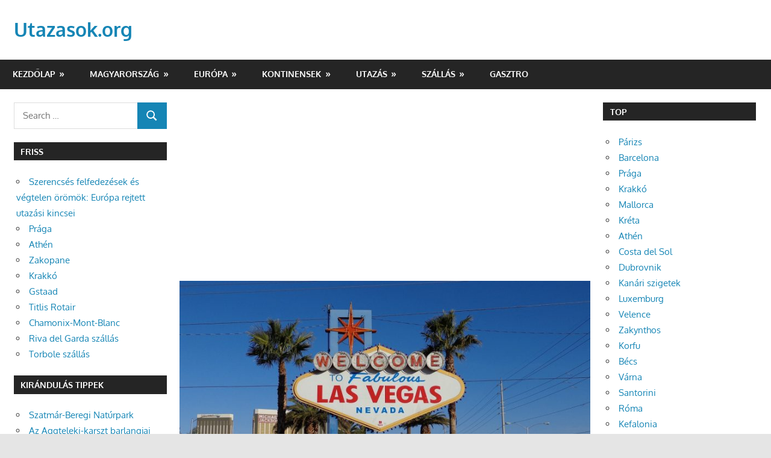

--- FILE ---
content_type: text/html; charset=UTF-8
request_url: https://utazasok.org/hogyan-lehet-kombinalni-az-utazast-a-sportfogadassal
body_size: 85371
content:
<!DOCTYPE html>
<html lang="hu" prefix="og: https://ogp.me/ns#">

<head>
<meta charset="UTF-8">
<meta name="viewport" content="width=device-width, initial-scale=1">
<link rel="profile" href="http://gmpg.org/xfn/11">
<link rel="pingback" href="https://utazasok.org/xmlrpc.php">


<!-- Search Engine Optimization by Rank Math - https://rankmath.com/ -->
<title>Hogyan lehet kombinálni az utazást a sportfogadással? - Utazasok.org</title>
<meta name="description" content="Ha megkérdezünk valakit, hogy melyiket választaná szívesen: lakás vásárlás vagy utazás, akkor a többség valószínűleg az utazást választja. Egyre több fiatal"/>
<meta name="robots" content="follow, index, max-snippet:-1, max-video-preview:-1, max-image-preview:large"/>
<link rel="canonical" href="https://utazasok.org/hogyan-lehet-kombinalni-az-utazast-a-sportfogadassal" />
<meta property="og:locale" content="hu_HU" />
<meta property="og:type" content="article" />
<meta property="og:title" content="Hogyan lehet kombinálni az utazást a sportfogadással? - Utazasok.org" />
<meta property="og:description" content="Ha megkérdezünk valakit, hogy melyiket választaná szívesen: lakás vásárlás vagy utazás, akkor a többség valószínűleg az utazást választja. Egyre több fiatal" />
<meta property="og:url" content="https://utazasok.org/hogyan-lehet-kombinalni-az-utazast-a-sportfogadassal" />
<meta property="og:site_name" content="Utazasok.org" />
<meta property="article:section" content="Magazin" />
<meta property="og:image" content="https://utazasok.org/wp-content/uploads/2022/11/las-vegas4-scaled.jpg" />
<meta property="og:image:secure_url" content="https://utazasok.org/wp-content/uploads/2022/11/las-vegas4-scaled.jpg" />
<meta property="og:image:width" content="1000" />
<meta property="og:image:height" content="750" />
<meta property="og:image:alt" content="las vegas" />
<meta property="og:image:type" content="image/jpeg" />
<meta property="article:published_time" content="2022-11-22T09:03:05+00:00" />
<meta name="twitter:card" content="summary_large_image" />
<meta name="twitter:title" content="Hogyan lehet kombinálni az utazást a sportfogadással? - Utazasok.org" />
<meta name="twitter:description" content="Ha megkérdezünk valakit, hogy melyiket választaná szívesen: lakás vásárlás vagy utazás, akkor a többség valószínűleg az utazást választja. Egyre több fiatal" />
<meta name="twitter:image" content="https://utazasok.org/wp-content/uploads/2022/11/las-vegas4-scaled.jpg" />
<meta name="twitter:label1" content="Szerző:" />
<meta name="twitter:data1" content="Utazasok.org" />
<meta name="twitter:label2" content="Olvasási idő" />
<meta name="twitter:data2" content="4 perc" />
<script type="application/ld+json" class="rank-math-schema">{"@context":"https://schema.org","@graph":[{"@type":["TravelAgency","Organization"],"@id":"https://utazasok.org/#organization","name":"Utaz\u00e1sok","url":"http://utazasok.org","openingHours":["Monday,Tuesday,Wednesday,Thursday,Friday,Saturday,Sunday 09:00-17:00"]},{"@type":"WebSite","@id":"https://utazasok.org/#website","url":"https://utazasok.org","name":"Utaz\u00e1sok","publisher":{"@id":"https://utazasok.org/#organization"},"inLanguage":"hu"},{"@type":"ImageObject","@id":"https://utazasok.org/wp-content/uploads/2022/11/las-vegas4-scaled.jpg","url":"https://utazasok.org/wp-content/uploads/2022/11/las-vegas4-scaled.jpg","width":"1000","height":"750","caption":"las vegas","inLanguage":"hu"},{"@type":"WebPage","@id":"https://utazasok.org/hogyan-lehet-kombinalni-az-utazast-a-sportfogadassal#webpage","url":"https://utazasok.org/hogyan-lehet-kombinalni-az-utazast-a-sportfogadassal","name":"Hogyan lehet kombin\u00e1lni az utaz\u00e1st a sportfogad\u00e1ssal? - Utazasok.org","datePublished":"2022-11-22T09:03:05+00:00","dateModified":"2022-11-22T09:03:05+00:00","isPartOf":{"@id":"https://utazasok.org/#website"},"primaryImageOfPage":{"@id":"https://utazasok.org/wp-content/uploads/2022/11/las-vegas4-scaled.jpg"},"inLanguage":"hu"},{"@type":"Person","@id":"https://utazasok.org/author/admin","name":"Utazasok.org","url":"https://utazasok.org/author/admin","image":{"@type":"ImageObject","@id":"https://secure.gravatar.com/avatar/673e55e944333358ea7326f7f50e6de97171101063f31b17af641996723e0bf3?s=96&amp;d=mm&amp;r=g","url":"https://secure.gravatar.com/avatar/673e55e944333358ea7326f7f50e6de97171101063f31b17af641996723e0bf3?s=96&amp;d=mm&amp;r=g","caption":"Utazasok.org","inLanguage":"hu"},"worksFor":{"@id":"https://utazasok.org/#organization"}},{"@type":"Article","headline":"Hogyan lehet kombin\u00e1lni az utaz\u00e1st a sportfogad\u00e1ssal? - Utazasok.org","datePublished":"2022-11-22T09:03:05+00:00","dateModified":"2022-11-22T09:03:05+00:00","articleSection":"Magazin","author":{"@id":"https://utazasok.org/author/admin","name":"Utazasok.org"},"publisher":{"@id":"https://utazasok.org/#organization"},"description":"Ha megk\u00e9rdez\u00fcnk valakit, hogy melyiket v\u00e1lasztan\u00e1 sz\u00edvesen: lak\u00e1s v\u00e1s\u00e1rl\u00e1s vagy utaz\u00e1s, akkor a t\u00f6bbs\u00e9g val\u00f3sz\u00edn\u0171leg az utaz\u00e1st v\u00e1lasztja. Egyre t\u00f6bb fiatal","name":"Hogyan lehet kombin\u00e1lni az utaz\u00e1st a sportfogad\u00e1ssal? - Utazasok.org","@id":"https://utazasok.org/hogyan-lehet-kombinalni-az-utazast-a-sportfogadassal#richSnippet","isPartOf":{"@id":"https://utazasok.org/hogyan-lehet-kombinalni-az-utazast-a-sportfogadassal#webpage"},"image":{"@id":"https://utazasok.org/wp-content/uploads/2022/11/las-vegas4-scaled.jpg"},"inLanguage":"hu","mainEntityOfPage":{"@id":"https://utazasok.org/hogyan-lehet-kombinalni-az-utazast-a-sportfogadassal#webpage"}}]}</script>
<!-- /Rank Math WordPress SEO plugin -->

<link rel='dns-prefetch' href='//www.googletagmanager.com' />
<link rel='dns-prefetch' href='//pagead2.googlesyndication.com' />
<link rel="alternate" type="application/rss+xml" title="Utazasok.org &raquo; hírcsatorna" href="https://utazasok.org/feed" />
<link rel="alternate" type="application/rss+xml" title="Utazasok.org &raquo; hozzászólás hírcsatorna" href="https://utazasok.org/comments/feed" />
<link rel="alternate" title="oEmbed (JSON)" type="application/json+oembed" href="https://utazasok.org/wp-json/oembed/1.0/embed?url=https%3A%2F%2Futazasok.org%2Fhogyan-lehet-kombinalni-az-utazast-a-sportfogadassal" />
<link rel="alternate" title="oEmbed (XML)" type="text/xml+oembed" href="https://utazasok.org/wp-json/oembed/1.0/embed?url=https%3A%2F%2Futazasok.org%2Fhogyan-lehet-kombinalni-az-utazast-a-sportfogadassal&#038;format=xml" />
<style id='wp-img-auto-sizes-contain-inline-css' type='text/css'>
img:is([sizes=auto i],[sizes^="auto," i]){contain-intrinsic-size:3000px 1500px}
/*# sourceURL=wp-img-auto-sizes-contain-inline-css */
</style>
<link rel='stylesheet' id='dashicons-css' href='https://utazasok.org/wp-includes/css/dashicons.min.css?ver=6.9' type='text/css' media='all' />
<link rel='stylesheet' id='post-views-counter-frontend-css' href='https://utazasok.org/wp-content/plugins/post-views-counter/css/frontend.css?ver=1.7.0' type='text/css' media='all' />
<link rel='stylesheet' id='gambit-theme-fonts-css' href='https://utazasok.org/wp-content/fonts/e399527a94d986905d918a1c6543ea8d.css?ver=20201110' type='text/css' media='all' />
<style id='wp-emoji-styles-inline-css' type='text/css'>

	img.wp-smiley, img.emoji {
		display: inline !important;
		border: none !important;
		box-shadow: none !important;
		height: 1em !important;
		width: 1em !important;
		margin: 0 0.07em !important;
		vertical-align: -0.1em !important;
		background: none !important;
		padding: 0 !important;
	}
/*# sourceURL=wp-emoji-styles-inline-css */
</style>
<style id='wp-block-library-inline-css' type='text/css'>
:root{--wp-block-synced-color:#7a00df;--wp-block-synced-color--rgb:122,0,223;--wp-bound-block-color:var(--wp-block-synced-color);--wp-editor-canvas-background:#ddd;--wp-admin-theme-color:#007cba;--wp-admin-theme-color--rgb:0,124,186;--wp-admin-theme-color-darker-10:#006ba1;--wp-admin-theme-color-darker-10--rgb:0,107,160.5;--wp-admin-theme-color-darker-20:#005a87;--wp-admin-theme-color-darker-20--rgb:0,90,135;--wp-admin-border-width-focus:2px}@media (min-resolution:192dpi){:root{--wp-admin-border-width-focus:1.5px}}.wp-element-button{cursor:pointer}:root .has-very-light-gray-background-color{background-color:#eee}:root .has-very-dark-gray-background-color{background-color:#313131}:root .has-very-light-gray-color{color:#eee}:root .has-very-dark-gray-color{color:#313131}:root .has-vivid-green-cyan-to-vivid-cyan-blue-gradient-background{background:linear-gradient(135deg,#00d084,#0693e3)}:root .has-purple-crush-gradient-background{background:linear-gradient(135deg,#34e2e4,#4721fb 50%,#ab1dfe)}:root .has-hazy-dawn-gradient-background{background:linear-gradient(135deg,#faaca8,#dad0ec)}:root .has-subdued-olive-gradient-background{background:linear-gradient(135deg,#fafae1,#67a671)}:root .has-atomic-cream-gradient-background{background:linear-gradient(135deg,#fdd79a,#004a59)}:root .has-nightshade-gradient-background{background:linear-gradient(135deg,#330968,#31cdcf)}:root .has-midnight-gradient-background{background:linear-gradient(135deg,#020381,#2874fc)}:root{--wp--preset--font-size--normal:16px;--wp--preset--font-size--huge:42px}.has-regular-font-size{font-size:1em}.has-larger-font-size{font-size:2.625em}.has-normal-font-size{font-size:var(--wp--preset--font-size--normal)}.has-huge-font-size{font-size:var(--wp--preset--font-size--huge)}.has-text-align-center{text-align:center}.has-text-align-left{text-align:left}.has-text-align-right{text-align:right}.has-fit-text{white-space:nowrap!important}#end-resizable-editor-section{display:none}.aligncenter{clear:both}.items-justified-left{justify-content:flex-start}.items-justified-center{justify-content:center}.items-justified-right{justify-content:flex-end}.items-justified-space-between{justify-content:space-between}.screen-reader-text{border:0;clip-path:inset(50%);height:1px;margin:-1px;overflow:hidden;padding:0;position:absolute;width:1px;word-wrap:normal!important}.screen-reader-text:focus{background-color:#ddd;clip-path:none;color:#444;display:block;font-size:1em;height:auto;left:5px;line-height:normal;padding:15px 23px 14px;text-decoration:none;top:5px;width:auto;z-index:100000}html :where(.has-border-color){border-style:solid}html :where([style*=border-top-color]){border-top-style:solid}html :where([style*=border-right-color]){border-right-style:solid}html :where([style*=border-bottom-color]){border-bottom-style:solid}html :where([style*=border-left-color]){border-left-style:solid}html :where([style*=border-width]){border-style:solid}html :where([style*=border-top-width]){border-top-style:solid}html :where([style*=border-right-width]){border-right-style:solid}html :where([style*=border-bottom-width]){border-bottom-style:solid}html :where([style*=border-left-width]){border-left-style:solid}html :where(img[class*=wp-image-]){height:auto;max-width:100%}:where(figure){margin:0 0 1em}html :where(.is-position-sticky){--wp-admin--admin-bar--position-offset:var(--wp-admin--admin-bar--height,0px)}@media screen and (max-width:600px){html :where(.is-position-sticky){--wp-admin--admin-bar--position-offset:0px}}

/*# sourceURL=wp-block-library-inline-css */
</style><style id='global-styles-inline-css' type='text/css'>
:root{--wp--preset--aspect-ratio--square: 1;--wp--preset--aspect-ratio--4-3: 4/3;--wp--preset--aspect-ratio--3-4: 3/4;--wp--preset--aspect-ratio--3-2: 3/2;--wp--preset--aspect-ratio--2-3: 2/3;--wp--preset--aspect-ratio--16-9: 16/9;--wp--preset--aspect-ratio--9-16: 9/16;--wp--preset--color--black: #000000;--wp--preset--color--cyan-bluish-gray: #abb8c3;--wp--preset--color--white: #ffffff;--wp--preset--color--pale-pink: #f78da7;--wp--preset--color--vivid-red: #cf2e2e;--wp--preset--color--luminous-vivid-orange: #ff6900;--wp--preset--color--luminous-vivid-amber: #fcb900;--wp--preset--color--light-green-cyan: #7bdcb5;--wp--preset--color--vivid-green-cyan: #00d084;--wp--preset--color--pale-cyan-blue: #8ed1fc;--wp--preset--color--vivid-cyan-blue: #0693e3;--wp--preset--color--vivid-purple: #9b51e0;--wp--preset--color--primary: #1585b5;--wp--preset--color--secondary: #006c9c;--wp--preset--color--tertiary: #005282;--wp--preset--color--accent: #b52315;--wp--preset--color--highlight: #15b545;--wp--preset--color--light-gray: #e5e5e5;--wp--preset--color--gray: #999999;--wp--preset--color--dark-gray: #252525;--wp--preset--gradient--vivid-cyan-blue-to-vivid-purple: linear-gradient(135deg,rgb(6,147,227) 0%,rgb(155,81,224) 100%);--wp--preset--gradient--light-green-cyan-to-vivid-green-cyan: linear-gradient(135deg,rgb(122,220,180) 0%,rgb(0,208,130) 100%);--wp--preset--gradient--luminous-vivid-amber-to-luminous-vivid-orange: linear-gradient(135deg,rgb(252,185,0) 0%,rgb(255,105,0) 100%);--wp--preset--gradient--luminous-vivid-orange-to-vivid-red: linear-gradient(135deg,rgb(255,105,0) 0%,rgb(207,46,46) 100%);--wp--preset--gradient--very-light-gray-to-cyan-bluish-gray: linear-gradient(135deg,rgb(238,238,238) 0%,rgb(169,184,195) 100%);--wp--preset--gradient--cool-to-warm-spectrum: linear-gradient(135deg,rgb(74,234,220) 0%,rgb(151,120,209) 20%,rgb(207,42,186) 40%,rgb(238,44,130) 60%,rgb(251,105,98) 80%,rgb(254,248,76) 100%);--wp--preset--gradient--blush-light-purple: linear-gradient(135deg,rgb(255,206,236) 0%,rgb(152,150,240) 100%);--wp--preset--gradient--blush-bordeaux: linear-gradient(135deg,rgb(254,205,165) 0%,rgb(254,45,45) 50%,rgb(107,0,62) 100%);--wp--preset--gradient--luminous-dusk: linear-gradient(135deg,rgb(255,203,112) 0%,rgb(199,81,192) 50%,rgb(65,88,208) 100%);--wp--preset--gradient--pale-ocean: linear-gradient(135deg,rgb(255,245,203) 0%,rgb(182,227,212) 50%,rgb(51,167,181) 100%);--wp--preset--gradient--electric-grass: linear-gradient(135deg,rgb(202,248,128) 0%,rgb(113,206,126) 100%);--wp--preset--gradient--midnight: linear-gradient(135deg,rgb(2,3,129) 0%,rgb(40,116,252) 100%);--wp--preset--font-size--small: 13px;--wp--preset--font-size--medium: 20px;--wp--preset--font-size--large: 36px;--wp--preset--font-size--x-large: 42px;--wp--preset--spacing--20: 0.44rem;--wp--preset--spacing--30: 0.67rem;--wp--preset--spacing--40: 1rem;--wp--preset--spacing--50: 1.5rem;--wp--preset--spacing--60: 2.25rem;--wp--preset--spacing--70: 3.38rem;--wp--preset--spacing--80: 5.06rem;--wp--preset--shadow--natural: 6px 6px 9px rgba(0, 0, 0, 0.2);--wp--preset--shadow--deep: 12px 12px 50px rgba(0, 0, 0, 0.4);--wp--preset--shadow--sharp: 6px 6px 0px rgba(0, 0, 0, 0.2);--wp--preset--shadow--outlined: 6px 6px 0px -3px rgb(255, 255, 255), 6px 6px rgb(0, 0, 0);--wp--preset--shadow--crisp: 6px 6px 0px rgb(0, 0, 0);}:where(.is-layout-flex){gap: 0.5em;}:where(.is-layout-grid){gap: 0.5em;}body .is-layout-flex{display: flex;}.is-layout-flex{flex-wrap: wrap;align-items: center;}.is-layout-flex > :is(*, div){margin: 0;}body .is-layout-grid{display: grid;}.is-layout-grid > :is(*, div){margin: 0;}:where(.wp-block-columns.is-layout-flex){gap: 2em;}:where(.wp-block-columns.is-layout-grid){gap: 2em;}:where(.wp-block-post-template.is-layout-flex){gap: 1.25em;}:where(.wp-block-post-template.is-layout-grid){gap: 1.25em;}.has-black-color{color: var(--wp--preset--color--black) !important;}.has-cyan-bluish-gray-color{color: var(--wp--preset--color--cyan-bluish-gray) !important;}.has-white-color{color: var(--wp--preset--color--white) !important;}.has-pale-pink-color{color: var(--wp--preset--color--pale-pink) !important;}.has-vivid-red-color{color: var(--wp--preset--color--vivid-red) !important;}.has-luminous-vivid-orange-color{color: var(--wp--preset--color--luminous-vivid-orange) !important;}.has-luminous-vivid-amber-color{color: var(--wp--preset--color--luminous-vivid-amber) !important;}.has-light-green-cyan-color{color: var(--wp--preset--color--light-green-cyan) !important;}.has-vivid-green-cyan-color{color: var(--wp--preset--color--vivid-green-cyan) !important;}.has-pale-cyan-blue-color{color: var(--wp--preset--color--pale-cyan-blue) !important;}.has-vivid-cyan-blue-color{color: var(--wp--preset--color--vivid-cyan-blue) !important;}.has-vivid-purple-color{color: var(--wp--preset--color--vivid-purple) !important;}.has-black-background-color{background-color: var(--wp--preset--color--black) !important;}.has-cyan-bluish-gray-background-color{background-color: var(--wp--preset--color--cyan-bluish-gray) !important;}.has-white-background-color{background-color: var(--wp--preset--color--white) !important;}.has-pale-pink-background-color{background-color: var(--wp--preset--color--pale-pink) !important;}.has-vivid-red-background-color{background-color: var(--wp--preset--color--vivid-red) !important;}.has-luminous-vivid-orange-background-color{background-color: var(--wp--preset--color--luminous-vivid-orange) !important;}.has-luminous-vivid-amber-background-color{background-color: var(--wp--preset--color--luminous-vivid-amber) !important;}.has-light-green-cyan-background-color{background-color: var(--wp--preset--color--light-green-cyan) !important;}.has-vivid-green-cyan-background-color{background-color: var(--wp--preset--color--vivid-green-cyan) !important;}.has-pale-cyan-blue-background-color{background-color: var(--wp--preset--color--pale-cyan-blue) !important;}.has-vivid-cyan-blue-background-color{background-color: var(--wp--preset--color--vivid-cyan-blue) !important;}.has-vivid-purple-background-color{background-color: var(--wp--preset--color--vivid-purple) !important;}.has-black-border-color{border-color: var(--wp--preset--color--black) !important;}.has-cyan-bluish-gray-border-color{border-color: var(--wp--preset--color--cyan-bluish-gray) !important;}.has-white-border-color{border-color: var(--wp--preset--color--white) !important;}.has-pale-pink-border-color{border-color: var(--wp--preset--color--pale-pink) !important;}.has-vivid-red-border-color{border-color: var(--wp--preset--color--vivid-red) !important;}.has-luminous-vivid-orange-border-color{border-color: var(--wp--preset--color--luminous-vivid-orange) !important;}.has-luminous-vivid-amber-border-color{border-color: var(--wp--preset--color--luminous-vivid-amber) !important;}.has-light-green-cyan-border-color{border-color: var(--wp--preset--color--light-green-cyan) !important;}.has-vivid-green-cyan-border-color{border-color: var(--wp--preset--color--vivid-green-cyan) !important;}.has-pale-cyan-blue-border-color{border-color: var(--wp--preset--color--pale-cyan-blue) !important;}.has-vivid-cyan-blue-border-color{border-color: var(--wp--preset--color--vivid-cyan-blue) !important;}.has-vivid-purple-border-color{border-color: var(--wp--preset--color--vivid-purple) !important;}.has-vivid-cyan-blue-to-vivid-purple-gradient-background{background: var(--wp--preset--gradient--vivid-cyan-blue-to-vivid-purple) !important;}.has-light-green-cyan-to-vivid-green-cyan-gradient-background{background: var(--wp--preset--gradient--light-green-cyan-to-vivid-green-cyan) !important;}.has-luminous-vivid-amber-to-luminous-vivid-orange-gradient-background{background: var(--wp--preset--gradient--luminous-vivid-amber-to-luminous-vivid-orange) !important;}.has-luminous-vivid-orange-to-vivid-red-gradient-background{background: var(--wp--preset--gradient--luminous-vivid-orange-to-vivid-red) !important;}.has-very-light-gray-to-cyan-bluish-gray-gradient-background{background: var(--wp--preset--gradient--very-light-gray-to-cyan-bluish-gray) !important;}.has-cool-to-warm-spectrum-gradient-background{background: var(--wp--preset--gradient--cool-to-warm-spectrum) !important;}.has-blush-light-purple-gradient-background{background: var(--wp--preset--gradient--blush-light-purple) !important;}.has-blush-bordeaux-gradient-background{background: var(--wp--preset--gradient--blush-bordeaux) !important;}.has-luminous-dusk-gradient-background{background: var(--wp--preset--gradient--luminous-dusk) !important;}.has-pale-ocean-gradient-background{background: var(--wp--preset--gradient--pale-ocean) !important;}.has-electric-grass-gradient-background{background: var(--wp--preset--gradient--electric-grass) !important;}.has-midnight-gradient-background{background: var(--wp--preset--gradient--midnight) !important;}.has-small-font-size{font-size: var(--wp--preset--font-size--small) !important;}.has-medium-font-size{font-size: var(--wp--preset--font-size--medium) !important;}.has-large-font-size{font-size: var(--wp--preset--font-size--large) !important;}.has-x-large-font-size{font-size: var(--wp--preset--font-size--x-large) !important;}
/*# sourceURL=global-styles-inline-css */
</style>

<style id='classic-theme-styles-inline-css' type='text/css'>
/*! This file is auto-generated */
.wp-block-button__link{color:#fff;background-color:#32373c;border-radius:9999px;box-shadow:none;text-decoration:none;padding:calc(.667em + 2px) calc(1.333em + 2px);font-size:1.125em}.wp-block-file__button{background:#32373c;color:#fff;text-decoration:none}
/*# sourceURL=/wp-includes/css/classic-themes.min.css */
</style>
<link rel='stylesheet' id='contact-form-7-css' href='https://utazasok.org/wp-content/plugins/contact-form-7/includes/css/styles.css?ver=6.1.4' type='text/css' media='all' />
<link rel='stylesheet' id='slick-css' href='https://utazasok.org/wp-content/plugins/widget-post-slider/assets/css/slick.css?ver=all' type='text/css' media='all' />
<link rel='stylesheet' id='font-awesome-css-css' href='https://utazasok.org/wp-content/plugins/widget-post-slider/assets/css/font-awesome.min.css?ver=all' type='text/css' media='all' />
<link rel='stylesheet' id='widget-post-slider-style-css' href='https://utazasok.org/wp-content/plugins/widget-post-slider/assets/css/style.css?ver=all' type='text/css' media='all' />
<link rel='stylesheet' id='ez-toc-css' href='https://utazasok.org/wp-content/plugins/easy-table-of-contents/assets/css/screen.min.css?ver=2.0.80' type='text/css' media='all' />
<style id='ez-toc-inline-css' type='text/css'>
div#ez-toc-container .ez-toc-title {font-size: 120%;}div#ez-toc-container .ez-toc-title {font-weight: 500;}div#ez-toc-container ul li , div#ez-toc-container ul li a {font-size: 95%;}div#ez-toc-container ul li , div#ez-toc-container ul li a {font-weight: 500;}div#ez-toc-container nav ul ul li {font-size: 90%;}.ez-toc-box-title {font-weight: bold; margin-bottom: 10px; text-align: center; text-transform: uppercase; letter-spacing: 1px; color: #666; padding-bottom: 5px;position:absolute;top:-4%;left:5%;background-color: inherit;transition: top 0.3s ease;}.ez-toc-box-title.toc-closed {top:-25%;}
/*# sourceURL=ez-toc-inline-css */
</style>
<link rel='stylesheet' id='gambit-stylesheet-css' href='https://utazasok.org/wp-content/themes/gambit/style.css?ver=2.1.1' type='text/css' media='all' />
<style id='gambit-stylesheet-inline-css' type='text/css'>
.site-description { position: absolute; clip: rect(1px, 1px, 1px, 1px); width: 1px; height: 1px; overflow: hidden; }
/*# sourceURL=gambit-stylesheet-inline-css */
</style>
<link rel='stylesheet' id='gambit-safari-flexbox-fixes-css' href='https://utazasok.org/wp-content/themes/gambit/assets/css/safari-flexbox-fixes.css?ver=20210115' type='text/css' media='all' />
<script type="text/javascript" src="https://utazasok.org/wp-includes/js/jquery/jquery.min.js?ver=3.7.1" id="jquery-core-js"></script>
<script type="text/javascript" src="https://utazasok.org/wp-includes/js/jquery/jquery-migrate.min.js?ver=3.4.1" id="jquery-migrate-js"></script>
<script type="text/javascript" src="https://utazasok.org/wp-content/themes/gambit/assets/js/svgxuse.min.js?ver=1.2.6" id="svgxuse-js"></script>

<!-- Google tag (gtag.js) snippet added by Site Kit -->
<!-- Google Analytics snippet added by Site Kit -->
<script type="text/javascript" src="https://www.googletagmanager.com/gtag/js?id=G-RSBCSEJ0SC" id="google_gtagjs-js" async></script>
<script type="text/javascript" id="google_gtagjs-js-after">
/* <![CDATA[ */
window.dataLayer = window.dataLayer || [];function gtag(){dataLayer.push(arguments);}
gtag("set","linker",{"domains":["utazasok.org"]});
gtag("js", new Date());
gtag("set", "developer_id.dZTNiMT", true);
gtag("config", "G-RSBCSEJ0SC");
//# sourceURL=google_gtagjs-js-after
/* ]]> */
</script>
<link rel="https://api.w.org/" href="https://utazasok.org/wp-json/" /><link rel="alternate" title="JSON" type="application/json" href="https://utazasok.org/wp-json/wp/v2/posts/5817" /><link rel="EditURI" type="application/rsd+xml" title="RSD" href="https://utazasok.org/xmlrpc.php?rsd" />
<meta name="generator" content="WordPress 6.9" />
<link rel='shortlink' href='https://utazasok.org/?p=5817' />

		<!-- GA Google Analytics @ https://m0n.co/ga -->
		<script async src="https://www.googletagmanager.com/gtag/js?id=G-12BMY9FFW1"></script>
		<script>
			window.dataLayer = window.dataLayer || [];
			function gtag(){dataLayer.push(arguments);}
			gtag('js', new Date());
			gtag('config', 'G-12BMY9FFW1');
		</script>

	<meta name="generator" content="Site Kit by Google 1.170.0" />
<!-- Google AdSense meta tags added by Site Kit -->
<meta name="google-adsense-platform-account" content="ca-host-pub-2644536267352236">
<meta name="google-adsense-platform-domain" content="sitekit.withgoogle.com">
<!-- End Google AdSense meta tags added by Site Kit -->

<!-- Google AdSense snippet added by Site Kit -->
<script type="text/javascript" async="async" src="https://pagead2.googlesyndication.com/pagead/js/adsbygoogle.js?client=ca-pub-1872235783335290&amp;host=ca-host-pub-2644536267352236" crossorigin="anonymous"></script>

<!-- End Google AdSense snippet added by Site Kit -->
<link rel="icon" href="https://utazasok.org/wp-content/uploads/2025/03/cropped-android-chrome-512x512-1-32x32.png" sizes="32x32" />
<link rel="icon" href="https://utazasok.org/wp-content/uploads/2025/03/cropped-android-chrome-512x512-1-192x192.png" sizes="192x192" />
<link rel="apple-touch-icon" href="https://utazasok.org/wp-content/uploads/2025/03/cropped-android-chrome-512x512-1-180x180.png" />
<meta name="msapplication-TileImage" content="https://utazasok.org/wp-content/uploads/2025/03/cropped-android-chrome-512x512-1-270x270.png" />
</head>

<body class="wp-singular post-template-default single single-post postid-5817 single-format-standard wp-embed-responsive wp-theme-gambit content-center date-hidden author-hidden">

	
	<div id="page" class="hfeed site">

		<a class="skip-link screen-reader-text" href="#content">Skip to content</a>

				
		<header id="masthead" class="site-header clearfix" role="banner">

			<div class="header-main container clearfix">

				<div id="logo" class="site-branding clearfix">

										
			<p class="site-title"><a href="https://utazasok.org/" rel="home">Utazasok.org</a></p>

								
				</div><!-- .site-branding -->

				<div class="header-widgets clearfix">

					
				</div><!-- .header-widgets -->

			</div><!-- .header-main -->

			

	<div id="main-navigation-wrap" class="primary-navigation-wrap">

		<button class="primary-menu-toggle menu-toggle" aria-controls="primary-menu" aria-expanded="false" >
			<svg class="icon icon-menu" aria-hidden="true" role="img"> <use xlink:href="https://utazasok.org/wp-content/themes/gambit/assets/icons/genericons-neue.svg#menu"></use> </svg><svg class="icon icon-close" aria-hidden="true" role="img"> <use xlink:href="https://utazasok.org/wp-content/themes/gambit/assets/icons/genericons-neue.svg#close"></use> </svg>			<span class="menu-toggle-text">Navigation</span>
		</button>

		<div class="primary-navigation">

			<nav id="site-navigation" class="main-navigation" role="navigation"  aria-label="Primary Menu">

				<ul id="primary-menu" class="menu"><li id="menu-item-4419" class="menu-item menu-item-type-custom menu-item-object-custom menu-item-home menu-item-has-children menu-item-4419"><a href="http://utazasok.org/">Kezdőlap</a>
<ul class="sub-menu">
	<li id="menu-item-3573" class="menu-item menu-item-type-post_type menu-item-object-page menu-item-3573"><a href="https://utazasok.org/kapcsolat">Kapcsolat</a></li>
	<li id="menu-item-3574" class="menu-item menu-item-type-post_type menu-item-object-page menu-item-3574"><a href="https://utazasok.org/mediaajanlat">Médiaajánlat</a></li>
	<li id="menu-item-4337" class="menu-item menu-item-type-post_type menu-item-object-page current-post-parent menu-item-4337"><a href="https://utazasok.org/oladterkep">Oladtérkép</a></li>
	<li id="menu-item-4336" class="menu-item menu-item-type-post_type menu-item-object-page menu-item-4336"><a href="https://utazasok.org/adatvedelmi-nyilatkozat">Adatvédelm</a></li>
	<li id="menu-item-3646" class="menu-item menu-item-type-taxonomy menu-item-object-category menu-item-3646"><a href="https://utazasok.org/hirek">Hírek</a></li>
</ul>
</li>
<li id="menu-item-3576" class="menu-item menu-item-type-taxonomy menu-item-object-category menu-item-has-children menu-item-3576"><a href="https://utazasok.org/magyarorszag">Magyarország</a>
<ul class="sub-menu">
	<li id="menu-item-3581" class="menu-item menu-item-type-taxonomy menu-item-object-category menu-item-3581"><a href="https://utazasok.org/magyarorszag/budapest">Budapest</a></li>
	<li id="menu-item-3590" class="menu-item menu-item-type-taxonomy menu-item-object-category menu-item-3590"><a href="https://utazasok.org/magyarorszag/pest">Pest megye</a></li>
	<li id="menu-item-5307" class="menu-item menu-item-type-custom menu-item-object-custom menu-item-has-children menu-item-5307"><a href="#">Észak-Magyarország</a>
	<ul class="sub-menu">
		<li id="menu-item-3580" class="menu-item menu-item-type-taxonomy menu-item-object-category menu-item-3580"><a href="https://utazasok.org/magyarorszag/borsod-abauj-zemplen">Borsod-Abaúj-Zemplén megye</a></li>
		<li id="menu-item-3586" class="menu-item menu-item-type-taxonomy menu-item-object-category menu-item-3586"><a href="https://utazasok.org/magyarorszag/heves">Heves megye</a></li>
		<li id="menu-item-3589" class="menu-item menu-item-type-taxonomy menu-item-object-category menu-item-3589"><a href="https://utazasok.org/magyarorszag/nograd">Nógrád megye</a></li>
	</ul>
</li>
	<li id="menu-item-5308" class="menu-item menu-item-type-custom menu-item-object-custom menu-item-has-children menu-item-5308"><a href="#">Észak-Alföld</a>
	<ul class="sub-menu">
		<li id="menu-item-3585" class="menu-item menu-item-type-taxonomy menu-item-object-category menu-item-3585"><a href="https://utazasok.org/magyarorszag/hajdu-bihar">Hajdú-Bihar megye</a></li>
		<li id="menu-item-3587" class="menu-item menu-item-type-taxonomy menu-item-object-category menu-item-3587"><a href="https://utazasok.org/magyarorszag/jasz-nagykun-szolnok">Jász-Nagykun-Szolnok megye</a></li>
		<li id="menu-item-3592" class="menu-item menu-item-type-taxonomy menu-item-object-category menu-item-3592"><a href="https://utazasok.org/magyarorszag/szabolcs-szatmar-bereg">Szabolcs-Szatmár-Bereg megye</a></li>
	</ul>
</li>
	<li id="menu-item-5309" class="menu-item menu-item-type-custom menu-item-object-custom menu-item-has-children menu-item-5309"><a href="#">Dél-Alföld</a>
	<ul class="sub-menu">
		<li id="menu-item-3577" class="menu-item menu-item-type-taxonomy menu-item-object-category menu-item-3577"><a href="https://utazasok.org/magyarorszag/bacs-kiskun">Bács-Kiskun megye</a></li>
		<li id="menu-item-3579" class="menu-item menu-item-type-taxonomy menu-item-object-category menu-item-3579"><a href="https://utazasok.org/magyarorszag/bekes">Békés megye</a></li>
		<li id="menu-item-3582" class="menu-item menu-item-type-taxonomy menu-item-object-category menu-item-3582"><a href="https://utazasok.org/magyarorszag/csongrad">Csongrád megye</a></li>
	</ul>
</li>
	<li id="menu-item-5310" class="menu-item menu-item-type-custom menu-item-object-custom menu-item-has-children menu-item-5310"><a href="#">Közép-Dunántúl</a>
	<ul class="sub-menu">
		<li id="menu-item-3583" class="menu-item menu-item-type-taxonomy menu-item-object-category menu-item-3583"><a href="https://utazasok.org/magyarorszag/fejer">Fejér megye</a></li>
		<li id="menu-item-3588" class="menu-item menu-item-type-taxonomy menu-item-object-category menu-item-3588"><a href="https://utazasok.org/magyarorszag/komarom-esztergom">Komárom-Esztergom megye</a></li>
		<li id="menu-item-3595" class="menu-item menu-item-type-taxonomy menu-item-object-category menu-item-3595"><a href="https://utazasok.org/magyarorszag/veszprem">Veszprém megye</a></li>
	</ul>
</li>
	<li id="menu-item-5311" class="menu-item menu-item-type-custom menu-item-object-custom menu-item-has-children menu-item-5311"><a href="#">Dél-Dunántúl</a>
	<ul class="sub-menu">
		<li id="menu-item-3578" class="menu-item menu-item-type-taxonomy menu-item-object-category menu-item-3578"><a href="https://utazasok.org/magyarorszag/baranya">Baranya megye</a></li>
		<li id="menu-item-3591" class="menu-item menu-item-type-taxonomy menu-item-object-category menu-item-3591"><a href="https://utazasok.org/magyarorszag/somogy">Somogy megye</a></li>
		<li id="menu-item-3593" class="menu-item menu-item-type-taxonomy menu-item-object-category menu-item-3593"><a href="https://utazasok.org/magyarorszag/tolna">Tolna megye</a></li>
	</ul>
</li>
	<li id="menu-item-5312" class="menu-item menu-item-type-custom menu-item-object-custom menu-item-has-children menu-item-5312"><a href="#">Nyugat-Dunántúl</a>
	<ul class="sub-menu">
		<li id="menu-item-3584" class="menu-item menu-item-type-taxonomy menu-item-object-category menu-item-3584"><a href="https://utazasok.org/magyarorszag/gyor-moson-sopron">Győr-Moson-Sopron megye</a></li>
		<li id="menu-item-3594" class="menu-item menu-item-type-taxonomy menu-item-object-category menu-item-3594"><a href="https://utazasok.org/magyarorszag/vas">Vas megye</a></li>
		<li id="menu-item-3596" class="menu-item menu-item-type-taxonomy menu-item-object-category menu-item-3596"><a href="https://utazasok.org/magyarorszag/zala">Zala megye</a></li>
	</ul>
</li>
</ul>
</li>
<li id="menu-item-3597" class="menu-item menu-item-type-custom menu-item-object-custom menu-item-has-children menu-item-3597"><a href="#">Európa</a>
<ul class="sub-menu">
	<li id="menu-item-5315" class="menu-item menu-item-type-custom menu-item-object-custom menu-item-has-children menu-item-5315"><a href="#">Nyugat-Európa</a>
	<ul class="sub-menu">
		<li id="menu-item-3610" class="menu-item menu-item-type-taxonomy menu-item-object-category menu-item-3610"><a href="https://utazasok.org/franciaorszag">Franciaország</a></li>
		<li id="menu-item-3599" class="menu-item menu-item-type-taxonomy menu-item-object-category menu-item-3599"><a href="https://utazasok.org/anglia">Anglia</a></li>
		<li id="menu-item-3616" class="menu-item menu-item-type-taxonomy menu-item-object-category menu-item-3616"><a href="https://utazasok.org/luxemburg">Luxemburg</a></li>
	</ul>
</li>
	<li id="menu-item-5314" class="menu-item menu-item-type-custom menu-item-object-custom menu-item-has-children menu-item-5314"><a href="#">Dél-Európa</a>
	<ul class="sub-menu">
		<li id="menu-item-3622" class="menu-item menu-item-type-taxonomy menu-item-object-category menu-item-3622"><a href="https://utazasok.org/olaszorszag">Olaszország</a></li>
		<li id="menu-item-3623" class="menu-item menu-item-type-taxonomy menu-item-object-category menu-item-3623"><a href="https://utazasok.org/portugalia">Portugália</a></li>
		<li id="menu-item-3625" class="menu-item menu-item-type-taxonomy menu-item-object-category menu-item-3625"><a href="https://utazasok.org/spanyolorszag">Spanyolország</a></li>
		<li id="menu-item-3617" class="menu-item menu-item-type-taxonomy menu-item-object-category menu-item-3617"><a href="https://utazasok.org/malta">Málta</a></li>
		<li id="menu-item-3604" class="menu-item menu-item-type-taxonomy menu-item-object-category menu-item-3604"><a href="https://utazasok.org/ciprus">Ciprus</a></li>
	</ul>
</li>
	<li id="menu-item-5313" class="menu-item menu-item-type-custom menu-item-object-custom menu-item-has-children menu-item-5313"><a href="#">Észak-Európa</a>
	<ul class="sub-menu">
		<li id="menu-item-3621" class="menu-item menu-item-type-taxonomy menu-item-object-category menu-item-3621"><a href="https://utazasok.org/norvegia">Norvégia</a></li>
		<li id="menu-item-3609" class="menu-item menu-item-type-taxonomy menu-item-object-category menu-item-3609"><a href="https://utazasok.org/finnorszag">Finnország</a></li>
		<li id="menu-item-3627" class="menu-item menu-item-type-taxonomy menu-item-object-category menu-item-3627"><a href="https://utazasok.org/svedorszag">Svédország</a></li>
	</ul>
</li>
	<li id="menu-item-5317" class="menu-item menu-item-type-custom menu-item-object-custom menu-item-has-children menu-item-5317"><a href="#">Délkelet-Európa</a>
	<ul class="sub-menu">
		<li id="menu-item-3602" class="menu-item menu-item-type-taxonomy menu-item-object-category menu-item-3602"><a href="https://utazasok.org/bosznia-hercegovina">Bosznia Hercegovina</a></li>
		<li id="menu-item-3612" class="menu-item menu-item-type-taxonomy menu-item-object-category menu-item-3612"><a href="https://utazasok.org/horvatorszag">Horvátország</a></li>
		<li id="menu-item-3628" class="menu-item menu-item-type-taxonomy menu-item-object-category menu-item-3628"><a href="https://utazasok.org/szerbia">Szerbia</a></li>
		<li id="menu-item-3619" class="menu-item menu-item-type-taxonomy menu-item-object-category menu-item-3619"><a href="https://utazasok.org/montenegro">Montenegró</a></li>
		<li id="menu-item-3611" class="menu-item menu-item-type-taxonomy menu-item-object-category menu-item-3611"><a href="https://utazasok.org/gorogorszag">Görögország</a></li>
		<li id="menu-item-3603" class="menu-item menu-item-type-taxonomy menu-item-object-category menu-item-3603"><a href="https://utazasok.org/bulgaria">Bulgária</a></li>
		<li id="menu-item-3624" class="menu-item menu-item-type-taxonomy menu-item-object-category menu-item-3624"><a href="https://utazasok.org/romania">Románia</a></li>
		<li id="menu-item-3598" class="menu-item menu-item-type-taxonomy menu-item-object-category menu-item-3598"><a href="https://utazasok.org/albania">Albánia</a></li>
		<li id="menu-item-3606" class="menu-item menu-item-type-taxonomy menu-item-object-category menu-item-3606"><a href="https://utazasok.org/eszak-macedonia">Észak-Macedónia</a></li>
		<li id="menu-item-3631" class="menu-item menu-item-type-taxonomy menu-item-object-category menu-item-3631"><a href="https://utazasok.org/torokorszag">Törökország</a></li>
	</ul>
</li>
	<li id="menu-item-5318" class="menu-item menu-item-type-custom menu-item-object-custom menu-item-has-children menu-item-5318"><a href="#">Közép-Európa</a>
	<ul class="sub-menu">
		<li id="menu-item-3620" class="menu-item menu-item-type-taxonomy menu-item-object-category menu-item-3620"><a href="https://utazasok.org/nemetorszag">Németország</a></li>
		<li id="menu-item-3626" class="menu-item menu-item-type-taxonomy menu-item-object-category menu-item-3626"><a href="https://utazasok.org/svajc">Svájc</a></li>
		<li id="menu-item-3605" class="menu-item menu-item-type-taxonomy menu-item-object-category menu-item-3605"><a href="https://utazasok.org/csehorszag">Csehország</a></li>
		<li id="menu-item-3600" class="menu-item menu-item-type-taxonomy menu-item-object-category menu-item-3600"><a href="https://utazasok.org/ausztria">Ausztria</a></li>
		<li id="menu-item-3613" class="menu-item menu-item-type-taxonomy menu-item-object-category menu-item-3613"><a href="https://utazasok.org/lengyelorszag">Lengyelország</a></li>
		<li id="menu-item-3629" class="menu-item menu-item-type-taxonomy menu-item-object-category menu-item-3629"><a href="https://utazasok.org/szlovakia">Szlovákia</a></li>
		<li id="menu-item-3630" class="menu-item menu-item-type-taxonomy menu-item-object-category menu-item-3630"><a href="https://utazasok.org/szlovenia">Szlovénia</a></li>
	</ul>
</li>
	<li id="menu-item-5316" class="menu-item menu-item-type-custom menu-item-object-custom menu-item-has-children menu-item-5316"><a href="#">Kelet-Európa</a>
	<ul class="sub-menu">
		<li id="menu-item-3607" class="menu-item menu-item-type-taxonomy menu-item-object-category menu-item-3607"><a href="https://utazasok.org/esztorszag">Észtország</a></li>
		<li id="menu-item-3614" class="menu-item menu-item-type-taxonomy menu-item-object-category menu-item-3614"><a href="https://utazasok.org/lettorszag">Lettország</a></li>
		<li id="menu-item-3615" class="menu-item menu-item-type-taxonomy menu-item-object-category menu-item-3615"><a href="https://utazasok.org/litvania">Litvánia</a></li>
		<li id="menu-item-3608" class="menu-item menu-item-type-taxonomy menu-item-object-category menu-item-3608"><a href="https://utazasok.org/feheroroszorszag">Fehéroroszország</a></li>
		<li id="menu-item-3632" class="menu-item menu-item-type-taxonomy menu-item-object-category menu-item-3632"><a href="https://utazasok.org/ukrajna">Ukrajna</a></li>
		<li id="menu-item-4933" class="menu-item menu-item-type-taxonomy menu-item-object-category menu-item-4933"><a href="https://utazasok.org/oroszorszag">Oroszország</a></li>
		<li id="menu-item-3618" class="menu-item menu-item-type-taxonomy menu-item-object-category menu-item-3618"><a href="https://utazasok.org/moldova">Moldova</a></li>
	</ul>
</li>
</ul>
</li>
<li id="menu-item-3635" class="menu-item menu-item-type-custom menu-item-object-custom menu-item-has-children menu-item-3635"><a href="#">Kontinensek</a>
<ul class="sub-menu">
	<li id="menu-item-3633" class="menu-item menu-item-type-taxonomy menu-item-object-category menu-item-3633"><a href="https://utazasok.org/afrika">Afrika</a></li>
	<li id="menu-item-3601" class="menu-item menu-item-type-taxonomy menu-item-object-category menu-item-3601"><a href="https://utazasok.org/azsia">Ázsia</a></li>
	<li id="menu-item-4391" class="menu-item menu-item-type-taxonomy menu-item-object-category menu-item-4391"><a href="https://utazasok.org/eszak-amerika">Észak-Amerika</a></li>
	<li id="menu-item-4392" class="menu-item menu-item-type-taxonomy menu-item-object-category menu-item-4392"><a href="https://utazasok.org/kozep-amerika">Közép-Amerika</a></li>
	<li id="menu-item-3634" class="menu-item menu-item-type-taxonomy menu-item-object-category menu-item-3634"><a href="https://utazasok.org/del-amerika">Dél-Amerika</a></li>
</ul>
</li>
<li id="menu-item-3636" class="menu-item menu-item-type-post_type menu-item-object-page menu-item-has-children menu-item-3636"><a href="https://utazasok.org/kezdolap">Utazás</a>
<ul class="sub-menu">
	<li id="menu-item-3792" class="menu-item menu-item-type-taxonomy menu-item-object-category menu-item-3792"><a href="https://utazasok.org/kirandulas">Kirándulás</a></li>
	<li id="menu-item-3642" class="menu-item menu-item-type-taxonomy menu-item-object-category menu-item-3642"><a href="https://utazasok.org/strandok">Strandok</a></li>
	<li id="menu-item-3791" class="menu-item menu-item-type-taxonomy menu-item-object-category menu-item-3791"><a href="https://utazasok.org/furdok">Fürdők</a></li>
	<li id="menu-item-3640" class="menu-item menu-item-type-taxonomy menu-item-object-category menu-item-3640"><a href="https://utazasok.org/kaland">Kaland</a></li>
	<li id="menu-item-3641" class="menu-item menu-item-type-taxonomy menu-item-object-category menu-item-3641"><a href="https://utazasok.org/muemlekek">Műemlékek</a></li>
	<li id="menu-item-3637" class="menu-item menu-item-type-taxonomy menu-item-object-category menu-item-3637"><a href="https://utazasok.org/aktiv-turizmus">Aktív Turizmus</a></li>
	<li id="menu-item-3638" class="menu-item menu-item-type-taxonomy menu-item-object-category menu-item-3638"><a href="https://utazasok.org/egeszsegturizmus">Egészségturizmus</a></li>
	<li id="menu-item-3644" class="menu-item menu-item-type-taxonomy menu-item-object-category menu-item-3644"><a href="https://utazasok.org/varoslatogatasok">Városlátogatások</a></li>
	<li id="menu-item-4854" class="menu-item menu-item-type-taxonomy menu-item-object-category current-post-ancestor current-menu-parent current-post-parent menu-item-4854"><a href="https://utazasok.org/magazin">Magazin</a></li>
</ul>
</li>
<li id="menu-item-3643" class="menu-item menu-item-type-taxonomy menu-item-object-category menu-item-has-children menu-item-3643"><a href="https://utazasok.org/szallas">Szállás</a>
<ul class="sub-menu">
	<li id="menu-item-3645" class="menu-item menu-item-type-taxonomy menu-item-object-category menu-item-3645"><a href="https://utazasok.org/wellness">Wellness</a></li>
	<li id="menu-item-4567" class="menu-item menu-item-type-taxonomy menu-item-object-category menu-item-4567"><a href="https://utazasok.org/szallodak">Szállodák</a></li>
</ul>
</li>
<li id="menu-item-4725" class="menu-item menu-item-type-taxonomy menu-item-object-category menu-item-4725"><a href="https://utazasok.org/gasztro">Gasztro</a></li>
</ul>			</nav><!-- #site-navigation -->

		</div><!-- .primary-navigation -->

	</div>



		</header><!-- #masthead -->

		
		<div id="content-wrap" class="site-content-wrap clearfix">

			
			
			<div id="content" class="site-content container clearfix">

	<section id="primary" class="content-area">
		<main id="main" class="site-main" role="main">

		<div class='code-block code-block-6' style='margin: 8px 0; clear: both;'>
<script async src="https://pagead2.googlesyndication.com/pagead/js/adsbygoogle.js"></script>
<ins class="adsbygoogle"
     style="display:block; text-align:center;"
     data-ad-layout="in-article"
     data-ad-format="fluid"
     data-ad-client="ca-pub-1872235783335290"
     data-ad-slot="7008512625"></ins>
<script>
     (adsbygoogle = window.adsbygoogle || []).push({});
</script></div>

<article id="post-5817" class="post-5817 post type-post status-publish format-standard has-post-thumbnail hentry category-magazin">

	<img width="750" height="450" src="https://utazasok.org/wp-content/uploads/2022/11/las-vegas4-750x450.jpg" class="attachment-post-thumbnail size-post-thumbnail wp-post-image" alt="las vegas" decoding="async" fetchpriority="high" title="Hogyan lehet kombinálni az utazást a sportfogadással? 1 Hogyan lehet kombinálni az utazást a sportfogadással?">
	<header class="entry-header">

		<h1 class="entry-title">Hogyan lehet kombinálni az utazást a sportfogadással?</h1>
		<div class="entry-meta"><span class="meta-date"><svg class="icon icon-standard" aria-hidden="true" role="img"> <use xlink:href="https://utazasok.org/wp-content/themes/gambit/assets/icons/genericons-neue.svg#standard"></use> </svg><a href="https://utazasok.org/hogyan-lehet-kombinalni-az-utazast-a-sportfogadassal" title="" rel="bookmark"><time class="entry-date published updated" datetime=""></time></a></span><span class="meta-author"> <svg class="icon icon-user" aria-hidden="true" role="img"> <use xlink:href="https://utazasok.org/wp-content/themes/gambit/assets/icons/genericons-neue.svg#user"></use> </svg><span class="author vcard"><a class="url fn n" href="https://utazasok.org/author/admin" title="View all posts by Utazasok.org" rel="author">Utazasok.org</a></span></span><span class="meta-category"> <svg class="icon icon-category" aria-hidden="true" role="img"> <use xlink:href="https://utazasok.org/wp-content/themes/gambit/assets/icons/genericons-neue.svg#category"></use> </svg><a href="https://utazasok.org/magazin" rel="category tag">Magazin</a></span></div>
	</header><!-- .entry-header -->

	<div class="entry-content clearfix">

		<p style="text-align: justify;">Ha megkérdezünk valakit, hogy melyiket választaná szívesen: lakás vásárlás vagy utazás, akkor a többség valószínűleg az utazást választja.<span id="more-5817"></span> Egyre több fiatal dönt úgy, hogy félretett pénzét inkább utazásra költi, hiszen a legtöbb ember vágyik arra, hogy minél több helyre eljusson, világot lásson, új kultúrákkal találkozzon és új embereket ismerhessen meg. A modernizációnak köszönhetően egyre könnyebben van lehetőségünk utazni, valamint egyre olcsóbban is, hiszen nagyon jó fapados járatokat lehet kifogni a repülőjegy foglalásakor.</p><div id="ez-toc-container" class="ez-toc-v2_0_80 counter-flat ez-toc-counter ez-toc-transparent ez-toc-container-direction">
<div class="ez-toc-title-container">
<p class="ez-toc-title" style="cursor:inherit"></p>
<span class="ez-toc-title-toggle"></span></div>
<nav><ul class='ez-toc-list ez-toc-list-level-1 ' ><li class='ez-toc-page-1'><a class="ez-toc-link ez-toc-heading-1" href="#Fogadj_kedvenc_sportodra_utazas_kozben" >Fogadj kedvenc sportodra utazás közben</a></li><li class='ez-toc-page-1'><a class="ez-toc-link ez-toc-heading-2" href="#Hogyan_tudod_letolteni_az_alkalmazasokat" >Hogyan tudod letölteni az alkalmazásokat?</a></li><li class='ez-toc-page-1'><a class="ez-toc-link ez-toc-heading-3" href="#Sportfogadas_a_vilag_szamos_pontjan" >Sportfogadás a világ számos pontján</a></li><li class='ez-toc-page-1'><a class="ez-toc-link ez-toc-heading-4" href="#Las_Vegas_Nevada" >Las Vegas, Nevada</a></li><li class='ez-toc-page-1'><a class="ez-toc-link ez-toc-heading-5" href="#Makao_Kina" >Makaó, Kína</a></li><li class='ez-toc-page-1'><a class="ez-toc-link ez-toc-heading-6" href="#Atlantic_City_New_Jersey" >Atlantic City, New Jersey</a></li></ul></nav></div>

<p style="text-align: justify;">Függetlenül attól, hogy ma már nem kell személyesen megjelenni a fogadóirodáknál, hiszen otthonról kényelmesen megtehetjük a fogadásainkat, a sikeres fogadásokból összegyűjtött összegeket érdemes rászánni egy-egy utazásra, és kicsit kikapcsolódni. Szenvedélyes fogadóknak ez nem lehet probléma, hiszen ma már akár a vonaton is biztosítanak ingyenesen elérhető WIFI-t, illetve applikációk használatával bárhol vagyunk a világban, gyorsan és egyszerűen meg tudjuk tenni a téteket. Alkalmazások széles kínálatával találkozhatunk, hiszen a piac egyre bővül, emellett a folyamatos fejlesztéseknek köszönhetően több nyelven is elérhetőek, ilyen például a <a href="https://ultrasportsbet.com/22bet/" target="_blank" rel="noopener">22bet magyar</a> nyelven is elérhető alkalmazása, melynek letöltése csupán pár percbe telik, visszajelzések alapján pedig egy jól működő applikációról van szó.</p>
<h2 style="text-align: justify;"><span class="ez-toc-section" id="Fogadj_kedvenc_sportodra_utazas_kozben"></span>Fogadj kedvenc sportodra utazás közben<span class="ez-toc-section-end"></span></h2>
<p style="text-align: justify;">Ha éppen el kell <a href="https://www.nationalgeographic.com/" target="_blank" rel="noopener">utaznod</a> valahova, viszont már nincs időd fogadni indulás előtt, vagy esetleg időtöltésként szeretnél fogadni vagy szerencsejátékozni a vonaton, akkor érdemes letölteni az általad használt fogadóiroda alkalmazását, amennyiben az elérhető. Vannak fogadóirodák, ahol a webes platformról tudod letölteni az alkalmazást .apk formátumban, de a legtöbb minőségi bukméker iOS és Android verzióban is elérhetővé teszi az appot, így igazodva minden ügyfelének az igényeire.</p>
<h3 style="text-align: justify;"><span class="ez-toc-section" id="Hogyan_tudod_letolteni_az_alkalmazasokat"></span>Hogyan tudod letölteni az alkalmazásokat?<span class="ez-toc-section-end"></span></h3>
<ol style="text-align: justify;">
<li>iOS verziójú készülék esetén az Apple Store nevű alkalmazást, Androidos mobilon pedig a Google Play nevű appot kell megnyitnod.</li>
<li>Írd be a keresőbe az általad használt bukméker nevét, és indítsd el a keresést.</li>
<li>A bukméker app verzióját úgy találhatod meg a legkönnyebben a listában, ha olyan ikonnal rendelkező appot keresel, amely hasonló dizájnnal rendelkezik, mint a bukméker webes verziója.</li>
<li>Kattints a “Letöltés” gombra, vagy “Telepítés” ikonra.</li>
<li>Ha letöltötted az appot, nyisd meg, és jelentkezz be. Amennyiben még nem regisztráltál az oldalra, a mobilalkalmazáson keresztül ezt könnyen megteheted.</li>
</ol>
<p style="text-align: justify;">Ha azonban külföldre utazol, felmerülő probléma lehet, hogy a kedvenc online fogadóirodád blokkolva van azon a területen, ahol éppen tartózkodsz. Ebben az esetben a VPN használatát ajánlják, melynek segítségével bárhol vagy a világban, kedvenc fogadóirodád ugyanúgy, problémamentesen elérhető lesz számodra. Érdemes egy kis kutatómunkát végezni a témában, mivel számos VPN nem megfelelően működik, illetve vannak olyanok is, melyek elég nagy összegeket kérnek a VPN használatáért. Szerencsére elérhetőek ingyenes, kiválóan működő szolgáltatók is, melyeknek a listája az interneten megtalálható.</p>
<p style="text-align: justify;">Ezenkívül érdemes utazás előtt tájékozódni azzal kapcsolatban, hogy az általad használt bukméker elérhető-e abban az országban, ahová készülsz. Ez azért fontos szempont, mert a fogadóirodák csak úgy működhetnek, ha rendelkeznek a kötelező engedélyekkel. Ez azt jelenti, hogy szigorú törvények szabályozzák a piacot, így bizonyos országok tiltják a szerencsejátékozást, ebből adódóan a fogadásokat is. Ez a probléma viszont ritka esetben merül fel, hiszen a népszerű online fogadási szolgáltatók számos országban legálisan, kötelező engedéllyel működnek.</p>
<h2 style="text-align: justify;"><span class="ez-toc-section" id="Sportfogadas_a_vilag_szamos_pontjan"></span>Sportfogadás a világ számos pontján<span class="ez-toc-section-end"></span></h2>
<p style="text-align: justify;">A sportfogadások és szerencsejátékok nem csak Magyarországon ennyire népszerűek, hanem szinte mindenhol a világban. Vannak országok, ahol vallás miatt van tiltva a szerencsejátékozás, van, ahol pedig a szigorú törvények következtében nem lehet játszani. Azonban jellemzően a legtöbb ország engedélyezi a legális fogadásokat, számos országban pedig óriási jelentősége van a piacnak, nem csak kulturális, hanem gazdasági szempontból is.</p>
<h3 style="text-align: justify;"><span class="ez-toc-section" id="Las_Vegas_Nevada"></span>Las Vegas, Nevada<span class="ez-toc-section-end"></span></h3>
<p style="text-align: justify;">Amikor szerencsejátékokról, vagy fogadásokról beszélünk, a legtöbb embernek Las Vegas jut eszébe legelőször. Ez egy egyértelmű reakció, hiszen Las Vegas a szerencsejátékok, fogadások, és fényűző szállodák szülőhazája, emellett számos hollywoodi film forgatási helyszínéül is szolgál. Las Vegas egy egyedülálló város, melyet szó szerint azért építettek, hogy a szerencsejátékosok, valamint bulizni vágyók élvezni tudják a nyüzsgő éjszakai életet.</p>
<p style="text-align: justify;">Las Vegas az Egyesült Államok 25. legnépesebb városa, mely hatalmas bevásárlóközpontjairól,  rengeteg szórakozási lehetőségeiről, és minőségi éttermeiről ismert, valamint itt találhatóak a világ legnagyobb kaszinói és hotelei is. Számos fogadóiroda kínálja fel főnyereményként a Las Vegas-i utazásokat, valamint VIP tagoknak is lehetőségük van eljutni ebbe a káprázatos városba.</p>
<h3 style="text-align: justify;"><span class="ez-toc-section" id="Makao_Kina"></span>Makaó, Kína<span class="ez-toc-section-end"></span></h3>
<p style="text-align: justify;">A Kínában található Makaó városa az egyetlen hely az országban, ahol az embereknek lehetőségük van szerencsejátékozni, ebből adódóan egész évben óriási tömegekkel lehet találkozni a városban. Annak ellenére, hogy számos listán második helyet tölt be Makaó, a város szerencsejáték-ipara számottevően nagyobb, mint például amivel Las Vegas-ban lehet szembesülni.</p>
<p style="text-align: justify;">Makaó a világ legsűrűbben lakott területe, mindeközben mérete csupán akkora, mint egy átlagos Budapesti kerület. A portugál és kínai kultúra egyesülésének köszönhetően rendkívül színes kultúrával és változatos konyhával rendelkeznek.</p>
<h3 style="text-align: justify;"><span class="ez-toc-section" id="Atlantic_City_New_Jersey"></span>Atlantic City, New Jersey<span class="ez-toc-section-end"></span></h3>
<p style="text-align: justify;">Atlantic City az Egyesült Államok keleti partján fekszik, a város pedig az Államok legnívósabb szerencsejáték-mekkája, mely nem csak kaszinóiról, hanem broadwalkjairól is híres. A város egészen 1970 óta hatalmas népszerűségnek örvend, az akkori korszak alapozta meg mai arculatát a városnak. Emellett a szerencsejátékozni vágyó emberek rendelkezésére áll 9 hatalmas kaszinó, számos luxus szálloda, bevásárlóközpontok, illetve rengeteg bár és étterem is. Érdekesség, hogy a Monopoly nevű játékot Atlantic City városa ihlette.</p>

		
	</div><!-- .entry-content -->

	<footer class="entry-footer">

				
	<nav class="navigation post-navigation" aria-label="Bejegyzések">
		<h2 class="screen-reader-text">Bejegyzés navigáció</h2>
		<div class="nav-links"><div class="nav-previous"><a href="https://utazasok.org/visegrad-top-10" rel="prev"><span class="screen-reader-text">Previous Post:</span>Visegrád Top 10</a></div><div class="nav-next"><a href="https://utazasok.org/magyar-nyelvu-online-kaszinok" rel="next"><span class="screen-reader-text">Next Post:</span>Magyar nyelvű online kaszinók</a></div></div>
	</nav>
	</footer><!-- .entry-footer -->

</article>

<div id="comments" class="comments-area">

	
	
	
	
</div><!-- #comments -->
<div class='code-block code-block-2' style='margin: 8px 0; clear: both;'>
<script async src="https://pagead2.googlesyndication.com/pagead/js/adsbygoogle.js"></script>
<ins class="adsbygoogle"
     style="display:block; text-align:center;"
     data-ad-layout="in-article"
     data-ad-format="fluid"
     data-ad-client="ca-pub-1872235783335290"
     data-ad-slot="7008512625"></ins>
<script>
     (adsbygoogle = window.adsbygoogle || []).push({});
</script></div>

		</main><!-- #main -->
	</section><!-- #primary -->

		<section id="secondary" class="main-sidebar widget-area clearfix" role="complementary">

		<aside id="search-2" class="widget widget_search clearfix">
<form role="search" method="get" class="search-form" action="https://utazasok.org/">
	<label>
		<span class="screen-reader-text">Search for:</span>
		<input type="search" class="search-field"
			placeholder="Search &hellip;"
			value="" name="s"
			title="Search for:" />
	</label>
	<button type="submit" class="search-submit">
		<svg class="icon icon-search" aria-hidden="true" role="img"> <use xlink:href="https://utazasok.org/wp-content/themes/gambit/assets/icons/genericons-neue.svg#search"></use> </svg>		<span class="screen-reader-text">Search</span>
	</button>
</form>
</aside>
		<aside id="recent-posts-3" class="widget widget_recent_entries clearfix">
		<div class="widget-header"><h3 class="widget-title">Friss</h3></div>
		<ul>
											<li>
					<a href="https://utazasok.org/szerencses-felfedezesek-es-vegtelen-oromok">Szerencsés felfedezések és végtelen örömök: Európa rejtett utazási kincsei</a>
									</li>
											<li>
					<a href="https://utazasok.org/praga">Prága</a>
									</li>
											<li>
					<a href="https://utazasok.org/athen">Athén</a>
									</li>
											<li>
					<a href="https://utazasok.org/zakopane">Zakopane</a>
									</li>
											<li>
					<a href="https://utazasok.org/krakko">Krakkó</a>
									</li>
											<li>
					<a href="https://utazasok.org/gstaad">Gstaad</a>
									</li>
											<li>
					<a href="https://utazasok.org/titlis-rotair">Titlis Rotair</a>
									</li>
											<li>
					<a href="https://utazasok.org/chamonix-mont-blanc">Chamonix-Mont-Blanc</a>
									</li>
											<li>
					<a href="https://utazasok.org/riva-del-garda-szallas">Riva del Garda szállás</a>
									</li>
											<li>
					<a href="https://utazasok.org/torbole-szallas">Torbole szállás</a>
									</li>
					</ul>

		</aside><aside id="listcategorypostswidget-2" class="widget widget_listcategorypostswidget clearfix"><div class="widget-header"><h3 class="widget-title">Kirándulás Tippek</h3></div><ul class="lcp_catlist" id="lcp_instance_listcategorypostswidget-2"><li><a href="https://utazasok.org/szatmar-beregi-naturpark">Szatmár-Beregi Natúrpark</a></li><li><a href="https://utazasok.org/az-aggteleki-karszt-barlangjai">Az Aggteleki-karszt barlangjai</a></li><li><a href="https://utazasok.org/kirandulasok-dachstein-es-a-kornyeken">Kirándulások Dachstein és környékén</a></li><li><a href="https://utazasok.org/szarvasi-arboretum">Szarvasi Arborétum</a></li><li><a href="https://utazasok.org/lombkorona-setanyok">Lombkorona sétányok: 8 népszerű lombkorona tanösvény Magyarországon</a></li><li><a href="https://utazasok.org/abaligeti-barlang">Abaligeti-barlang</a></li><li><a href="https://utazasok.org/4555-2">Rám-szakadék</a></li><li><a href="https://utazasok.org/szemlo-hegyi-barlang">Szemlő-hegyi-barlang</a></li><li><a href="https://utazasok.org/bakony">Bakony</a></li><li><a href="https://utazasok.org/mini-magyarorszag">Mini Magyarország</a></li></ul></aside><aside id="media_image-2" class="widget widget_media_image clearfix"><div class="widget-header"><h3 class="widget-title">Turisztikai Pályázatok</h3></div><a href="https://palyazatok.org/kisfaludy-program/"><img width="300" height="166" src="https://utazasok.org/wp-content/uploads/2021/02/kisfaludy-program-300x166.png" class="image wp-image-2458  attachment-medium size-medium" alt="kisfaludy program" style="max-width: 100%; height: auto;" decoding="async" loading="lazy" srcset="https://utazasok.org/wp-content/uploads/2021/02/kisfaludy-program-300x166.png 300w, https://utazasok.org/wp-content/uploads/2021/02/kisfaludy-program.png 350w" sizes="auto, (max-width: 300px) 100vw, 300px" /></a></aside><aside id="custom_html-2" class="widget_text widget widget_custom_html clearfix"><div class="widget-header"><h3 class="widget-title">Online marketing turisztikai szolgáltatóknak</h3></div><div class="textwidget custom-html-widget">Keresőoptimalizálás, SEO és látogatottságnövelés: <a href="http://seo-expert.hu/">seo-expert.hu</a> - SEO ügynökség Budapesten
</div></aside><aside id="nav_menu-18" class="widget widget_nav_menu clearfix"><div class="widget-header"><h3 class="widget-title">Menü</h3></div><div class="menu-oldal-menu2-container"><ul id="menu-oldal-menu2" class="menu"><li id="menu-item-2159" class="menu-item menu-item-type-custom menu-item-object-custom menu-item-home menu-item-2159"><a href="http://utazasok.org/">Kezdőlap</a></li>
<li id="menu-item-2157" class="menu-item menu-item-type-post_type menu-item-object-page menu-item-2157"><a href="https://utazasok.org/kapcsolat">Kapcsolat</a></li>
<li id="menu-item-2156" class="menu-item menu-item-type-post_type menu-item-object-page menu-item-2156"><a href="https://utazasok.org/mediaajanlat">Médiaajánlat</a></li>
<li id="menu-item-2158" class="menu-item menu-item-type-post_type menu-item-object-page menu-item-2158"><a href="https://utazasok.org/oladterkep">Oladtérkép</a></li>
<li id="menu-item-2155" class="menu-item menu-item-type-post_type menu-item-object-page menu-item-2155"><a href="https://utazasok.org/adatvedelmi-nyilatkozat">Adatvédelmi Nyilatkozat</a></li>
</ul></div></aside>
	</section><!-- #secondary -->
	<section id="secondary" class="small-sidebar widget-area clearfix" role="complementary">

		<aside id="nav_menu-12" class="widget widget_nav_menu clearfix"><div class="widget-header"><h3 class="widget-title">Top</h3></div><div class="menu-top-desztinaciok-container"><ul id="menu-top-desztinaciok" class="menu"><li id="menu-item-885" class="menu-item menu-item-type-post_type menu-item-object-post menu-item-885"><a href="https://utazasok.org/parizs">Párizs</a></li>
<li id="menu-item-886" class="menu-item menu-item-type-post_type menu-item-object-post menu-item-886"><a href="https://utazasok.org/barcelona">Barcelona</a></li>
<li id="menu-item-887" class="menu-item menu-item-type-post_type menu-item-object-post menu-item-887"><a href="https://utazasok.org/praga">Prága</a></li>
<li id="menu-item-896" class="menu-item menu-item-type-post_type menu-item-object-post menu-item-896"><a href="https://utazasok.org/krakko">Krakkó</a></li>
<li id="menu-item-1156" class="menu-item menu-item-type-post_type menu-item-object-post menu-item-1156"><a href="https://utazasok.org/mallorca">Mallorca</a></li>
<li id="menu-item-1660" class="menu-item menu-item-type-post_type menu-item-object-post menu-item-1660"><a href="https://utazasok.org/kreta">Kréta</a></li>
<li id="menu-item-1661" class="menu-item menu-item-type-post_type menu-item-object-post menu-item-1661"><a href="https://utazasok.org/athen">Athén</a></li>
<li id="menu-item-1662" class="menu-item menu-item-type-post_type menu-item-object-post menu-item-1662"><a href="https://utazasok.org/costa-del-sol">Costa del Sol</a></li>
<li id="menu-item-1663" class="menu-item menu-item-type-post_type menu-item-object-post menu-item-1663"><a href="https://utazasok.org/dubrovnik">Dubrovnik</a></li>
<li id="menu-item-1665" class="menu-item menu-item-type-post_type menu-item-object-post menu-item-1665"><a href="https://utazasok.org/kanari-szigetek">Kanári szigetek</a></li>
<li id="menu-item-1666" class="menu-item menu-item-type-post_type menu-item-object-post menu-item-1666"><a href="https://utazasok.org/luxemburg-latnivalok-es-nevezetessegek">Luxemburg</a></li>
<li id="menu-item-1667" class="menu-item menu-item-type-post_type menu-item-object-post menu-item-1667"><a href="https://utazasok.org/velence">Velence</a></li>
<li id="menu-item-1839" class="menu-item menu-item-type-post_type menu-item-object-post menu-item-1839"><a href="https://utazasok.org/zakynthos">Zakynthos</a></li>
<li id="menu-item-1840" class="menu-item menu-item-type-post_type menu-item-object-post menu-item-1840"><a href="https://utazasok.org/korfu">Korfu</a></li>
<li id="menu-item-1841" class="menu-item menu-item-type-post_type menu-item-object-post menu-item-1841"><a href="https://utazasok.org/becs">Bécs</a></li>
<li id="menu-item-1842" class="menu-item menu-item-type-post_type menu-item-object-post menu-item-1842"><a href="https://utazasok.org/varna">Várna</a></li>
<li id="menu-item-1853" class="menu-item menu-item-type-post_type menu-item-object-post menu-item-1853"><a href="https://utazasok.org/santorini">Santorini</a></li>
<li id="menu-item-1977" class="menu-item menu-item-type-post_type menu-item-object-post menu-item-1977"><a href="https://utazasok.org/roma">Róma</a></li>
<li id="menu-item-2243" class="menu-item menu-item-type-post_type menu-item-object-post menu-item-2243"><a href="https://utazasok.org/kefalonia">Kefalonia</a></li>
<li id="menu-item-2244" class="menu-item menu-item-type-post_type menu-item-object-post menu-item-2244"><a href="https://utazasok.org/szicilia">Szicília</a></li>
<li id="menu-item-5828" class="menu-item menu-item-type-post_type menu-item-object-post menu-item-5828"><a href="https://utazasok.org/zakopane">Zakopane</a></li>
<li id="menu-item-5834" class="menu-item menu-item-type-post_type menu-item-object-post menu-item-5834"><a href="https://utazasok.org/rodosz">Rodosz</a></li>
</ul></div></aside><aside id="nav_menu-14" class="widget widget_nav_menu clearfix"><div class="widget-header"><h3 class="widget-title">Nyaralások</h3></div><div class="menu-nyaralasok-container"><ul id="menu-nyaralasok" class="menu"><li id="menu-item-1377" class="menu-item menu-item-type-post_type menu-item-object-post menu-item-1377"><a href="https://utazasok.org/torokorszag-nyaralas">Törökország Nyaralás</a></li>
<li id="menu-item-1378" class="menu-item menu-item-type-post_type menu-item-object-post menu-item-1378"><a href="https://utazasok.org/madeira">Madeira Nyaralás</a></li>
<li id="menu-item-1379" class="menu-item menu-item-type-post_type menu-item-object-post menu-item-1379"><a href="https://utazasok.org/rodosz-nyaralas">Rodosz Nyaralás</a></li>
<li id="menu-item-1380" class="menu-item menu-item-type-post_type menu-item-object-post menu-item-1380"><a href="https://utazasok.org/szicilia">Szicília Nyaralás</a></li>
<li id="menu-item-1381" class="menu-item menu-item-type-post_type menu-item-object-post menu-item-1381"><a href="https://utazasok.org/tunezia">Tunézia Nyaralás</a></li>
</ul></div></aside><aside id="nav_menu-19" class="widget widget_nav_menu clearfix"><div class="widget-header"><h3 class="widget-title">Külföldi Uti Célok</h3></div><div class="menu-europa-container"><ul id="menu-europa" class="menu"><li id="menu-item-3538" class="menu-item menu-item-type-taxonomy menu-item-object-category menu-item-3538"><a href="https://utazasok.org/albania">Albánia</a></li>
<li id="menu-item-3539" class="menu-item menu-item-type-taxonomy menu-item-object-category menu-item-3539"><a href="https://utazasok.org/anglia">Anglia</a></li>
<li id="menu-item-3540" class="menu-item menu-item-type-taxonomy menu-item-object-category menu-item-3540"><a href="https://utazasok.org/ausztria">Ausztria</a></li>
<li id="menu-item-3541" class="menu-item menu-item-type-taxonomy menu-item-object-category menu-item-3541"><a href="https://utazasok.org/bosznia-hercegovina">Bosznia Hercegovina</a></li>
<li id="menu-item-3542" class="menu-item menu-item-type-taxonomy menu-item-object-category menu-item-3542"><a href="https://utazasok.org/bulgaria">Bulgária</a></li>
<li id="menu-item-3543" class="menu-item menu-item-type-taxonomy menu-item-object-category menu-item-3543"><a href="https://utazasok.org/ciprus">Ciprus</a></li>
<li id="menu-item-3544" class="menu-item menu-item-type-taxonomy menu-item-object-category menu-item-3544"><a href="https://utazasok.org/csehorszag">Csehország</a></li>
<li id="menu-item-3545" class="menu-item menu-item-type-taxonomy menu-item-object-category menu-item-3545"><a href="https://utazasok.org/eszak-macedonia">Észak-Macedónia</a></li>
<li id="menu-item-3546" class="menu-item menu-item-type-taxonomy menu-item-object-category menu-item-3546"><a href="https://utazasok.org/esztorszag">Észtország</a></li>
<li id="menu-item-3547" class="menu-item menu-item-type-taxonomy menu-item-object-category menu-item-3547"><a href="https://utazasok.org/feheroroszorszag">Fehéroroszország</a></li>
<li id="menu-item-3548" class="menu-item menu-item-type-taxonomy menu-item-object-category menu-item-3548"><a href="https://utazasok.org/finnorszag">Finnország</a></li>
<li id="menu-item-3549" class="menu-item menu-item-type-taxonomy menu-item-object-category menu-item-3549"><a href="https://utazasok.org/franciaorszag">Franciaország</a></li>
<li id="menu-item-3550" class="menu-item menu-item-type-taxonomy menu-item-object-category menu-item-3550"><a href="https://utazasok.org/gorogorszag">Görögország</a></li>
<li id="menu-item-3551" class="menu-item menu-item-type-taxonomy menu-item-object-category menu-item-3551"><a href="https://utazasok.org/horvatorszag">Horvátország</a></li>
<li id="menu-item-3552" class="menu-item menu-item-type-taxonomy menu-item-object-category menu-item-3552"><a href="https://utazasok.org/lengyelorszag">Lengyelország</a></li>
<li id="menu-item-3553" class="menu-item menu-item-type-taxonomy menu-item-object-category menu-item-3553"><a href="https://utazasok.org/lettorszag">Lettország</a></li>
<li id="menu-item-3554" class="menu-item menu-item-type-taxonomy menu-item-object-category menu-item-3554"><a href="https://utazasok.org/litvania">Litvánia</a></li>
<li id="menu-item-3555" class="menu-item menu-item-type-taxonomy menu-item-object-category menu-item-3555"><a href="https://utazasok.org/luxemburg">Luxemburg</a></li>
<li id="menu-item-3556" class="menu-item menu-item-type-taxonomy menu-item-object-category menu-item-3556"><a href="https://utazasok.org/malta">Málta</a></li>
<li id="menu-item-3557" class="menu-item menu-item-type-taxonomy menu-item-object-category menu-item-3557"><a href="https://utazasok.org/moldova">Moldova</a></li>
<li id="menu-item-3558" class="menu-item menu-item-type-taxonomy menu-item-object-category menu-item-3558"><a href="https://utazasok.org/montenegro">Montenegró</a></li>
<li id="menu-item-3559" class="menu-item menu-item-type-taxonomy menu-item-object-category menu-item-3559"><a href="https://utazasok.org/nemetorszag">Németország</a></li>
<li id="menu-item-3560" class="menu-item menu-item-type-taxonomy menu-item-object-category menu-item-3560"><a href="https://utazasok.org/norvegia">Norvégia</a></li>
<li id="menu-item-3561" class="menu-item menu-item-type-taxonomy menu-item-object-category menu-item-3561"><a href="https://utazasok.org/olaszorszag">Olaszország</a></li>
<li id="menu-item-3562" class="menu-item menu-item-type-taxonomy menu-item-object-category menu-item-3562"><a href="https://utazasok.org/portugalia">Portugália</a></li>
<li id="menu-item-3563" class="menu-item menu-item-type-taxonomy menu-item-object-category menu-item-3563"><a href="https://utazasok.org/romania">Románia</a></li>
<li id="menu-item-3564" class="menu-item menu-item-type-taxonomy menu-item-object-category menu-item-3564"><a href="https://utazasok.org/spanyolorszag">Spanyolország</a></li>
<li id="menu-item-3565" class="menu-item menu-item-type-taxonomy menu-item-object-category menu-item-3565"><a href="https://utazasok.org/svajc">Svájc</a></li>
<li id="menu-item-3566" class="menu-item menu-item-type-taxonomy menu-item-object-category menu-item-3566"><a href="https://utazasok.org/svedorszag">Svédország</a></li>
<li id="menu-item-3567" class="menu-item menu-item-type-taxonomy menu-item-object-category menu-item-3567"><a href="https://utazasok.org/szerbia">Szerbia</a></li>
<li id="menu-item-3568" class="menu-item menu-item-type-taxonomy menu-item-object-category menu-item-3568"><a href="https://utazasok.org/szlovakia">Szlovákia</a></li>
<li id="menu-item-3569" class="menu-item menu-item-type-taxonomy menu-item-object-category menu-item-3569"><a href="https://utazasok.org/szlovenia">Szlovénia</a></li>
<li id="menu-item-3570" class="menu-item menu-item-type-taxonomy menu-item-object-category menu-item-3570"><a href="https://utazasok.org/torokorszag">Törökország</a></li>
<li id="menu-item-3571" class="menu-item menu-item-type-taxonomy menu-item-object-category menu-item-3571"><a href="https://utazasok.org/ukrajna">Ukrajna</a></li>
</ul></div></aside><aside id="listcategorypostswidget-3" class="widget widget_listcategorypostswidget clearfix"><div class="widget-header"><h3 class="widget-title">Kirándulóhelyek</h3></div><ul class="lcp_catlist" id="lcp_instance_listcategorypostswidget-3"><li><a href="https://utazasok.org/legszebb-varak-magyarorszagon">Legszebb várak Magyarországon</a></li><li><a href="https://utazasok.org/kalandparkok-a-balatonnal">Kalandparkok a Balatonnál</a></li><li><a href="https://utazasok.org/12-legszebb-magyar-tavacska">12 legszebb magyar tavacska</a></li><li><a href="https://utazasok.org/top-10-hazai-allatkert">Top 10 hazai állatkert</a></li><li><a href="https://utazasok.org/kirandulohelyek-a-balaton-korul">Kirándulóhelyek a Balaton körül</a></li><li><a href="https://utazasok.org/barlangok-a-balaton-korul">Barlangok a Balaton körül</a></li><li><a href="https://utazasok.org/legszebb-magyar-falvak">Legszebb magyar falvak</a></li><li><a href="https://utazasok.org/skanzenek-magyarorszagon">Skanzenek Magyarországon</a></li><li><a href="https://utazasok.org/koros-maros-nemzeti-park">Körös-Maros Nemzeti Park</a></li><li><a href="https://utazasok.org/orsegi-nemzeti-park">Őrségi Nemzeti Park</a></li><li><a href="https://utazasok.org/kiskunsagi-nemzeti-park">Kiskunsági Nemzeti Park</a></li><li><a href="https://utazasok.org/hortobagyi-nemzeti-park">Hortobágyi Nemzeti Park</a></li><li><a href="https://utazasok.org/ferto-hansag-nemzeti-park">Fertő-Hanság Nemzeti Park</a></li><li><a href="https://utazasok.org/duna-ipoly-nemzeti-park">Duna-Ipoly Nemzeti Park</a></li><li><a href="https://utazasok.org/duna-drava-nemzeti-park">Duna-Dráva Nemzeti Park</a></li><li><a href="https://utazasok.org/bukki-nemzeti-park">Bükki Nemzeti Park</a></li><li><a href="https://utazasok.org/aggteleki-nemzeti-park">Aggteleki Nemzeti Park</a></li><li><a href="https://utazasok.org/balaton-felvideki-nemzeti-park">Balaton-felvidéki Nemzeti Park</a></li></ul></aside>
	</section><!-- #secondary -->


		</div><!-- #content -->

	</div><!-- #content-wrap -->

	
	<div id="footer" class="site-footer-wrap">

		<footer id="colophon" class="site-footer container clearfix" role="contentinfo">

			<div id="footer-text" class="site-info">
				
	<span class="credit-link">
		WordPress Theme: Gambit by ThemeZee.	</span>

				</div><!-- .site-info -->

			
		</footer><!-- #colophon -->

	</div>

</div><!-- #page -->

<script type="speculationrules">
{"prefetch":[{"source":"document","where":{"and":[{"href_matches":"/*"},{"not":{"href_matches":["/wp-*.php","/wp-admin/*","/wp-content/uploads/*","/wp-content/*","/wp-content/plugins/*","/wp-content/themes/gambit/*","/*\\?(.+)"]}},{"not":{"selector_matches":"a[rel~=\"nofollow\"]"}},{"not":{"selector_matches":".no-prefetch, .no-prefetch a"}}]},"eagerness":"conservative"}]}
</script>
<script type="text/javascript" src="https://utazasok.org/wp-includes/js/dist/hooks.min.js?ver=dd5603f07f9220ed27f1" id="wp-hooks-js"></script>
<script type="text/javascript" src="https://utazasok.org/wp-includes/js/dist/i18n.min.js?ver=c26c3dc7bed366793375" id="wp-i18n-js"></script>
<script type="text/javascript" id="wp-i18n-js-after">
/* <![CDATA[ */
wp.i18n.setLocaleData( { 'text direction\u0004ltr': [ 'ltr' ] } );
//# sourceURL=wp-i18n-js-after
/* ]]> */
</script>
<script type="text/javascript" src="https://utazasok.org/wp-content/plugins/contact-form-7/includes/swv/js/index.js?ver=6.1.4" id="swv-js"></script>
<script type="text/javascript" id="contact-form-7-js-translations">
/* <![CDATA[ */
( function( domain, translations ) {
	var localeData = translations.locale_data[ domain ] || translations.locale_data.messages;
	localeData[""].domain = domain;
	wp.i18n.setLocaleData( localeData, domain );
} )( "contact-form-7", {"translation-revision-date":"2025-06-30 16:09:30+0000","generator":"GlotPress\/4.0.1","domain":"messages","locale_data":{"messages":{"":{"domain":"messages","plural-forms":"nplurals=2; plural=n != 1;","lang":"hu"},"This contact form is placed in the wrong place.":["Ez a kapcsolatfelv\u00e9teli \u0171rlap rossz helyre ker\u00fclt."],"Error:":["Hiba:"]}},"comment":{"reference":"includes\/js\/index.js"}} );
//# sourceURL=contact-form-7-js-translations
/* ]]> */
</script>
<script type="text/javascript" id="contact-form-7-js-before">
/* <![CDATA[ */
var wpcf7 = {
    "api": {
        "root": "https:\/\/utazasok.org\/wp-json\/",
        "namespace": "contact-form-7\/v1"
    }
};
//# sourceURL=contact-form-7-js-before
/* ]]> */
</script>
<script type="text/javascript" src="https://utazasok.org/wp-content/plugins/contact-form-7/includes/js/index.js?ver=6.1.4" id="contact-form-7-js"></script>
<script type="text/javascript" src="https://utazasok.org/wp-content/plugins/widget-post-slider/assets/js/slick.min.js?ver=1.6.0" id="slick-min-js-js"></script>
<script type="text/javascript" id="ez-toc-scroll-scriptjs-js-extra">
/* <![CDATA[ */
var eztoc_smooth_local = {"scroll_offset":"30","add_request_uri":"","add_self_reference_link":""};
//# sourceURL=ez-toc-scroll-scriptjs-js-extra
/* ]]> */
</script>
<script type="text/javascript" src="https://utazasok.org/wp-content/plugins/easy-table-of-contents/assets/js/smooth_scroll.min.js?ver=2.0.80" id="ez-toc-scroll-scriptjs-js"></script>
<script type="text/javascript" src="https://utazasok.org/wp-content/plugins/easy-table-of-contents/vendor/js-cookie/js.cookie.min.js?ver=2.2.1" id="ez-toc-js-cookie-js"></script>
<script type="text/javascript" src="https://utazasok.org/wp-content/plugins/easy-table-of-contents/vendor/sticky-kit/jquery.sticky-kit.min.js?ver=1.9.2" id="ez-toc-jquery-sticky-kit-js"></script>
<script type="text/javascript" id="ez-toc-js-js-extra">
/* <![CDATA[ */
var ezTOC = {"smooth_scroll":"1","scroll_offset":"30","fallbackIcon":"\u003Cspan class=\"\"\u003E\u003Cspan class=\"eztoc-hide\" style=\"display:none;\"\u003EToggle\u003C/span\u003E\u003Cspan class=\"ez-toc-icon-toggle-span\"\u003E\u003Csvg style=\"fill: #999;color:#999\" xmlns=\"http://www.w3.org/2000/svg\" class=\"list-377408\" width=\"20px\" height=\"20px\" viewBox=\"0 0 24 24\" fill=\"none\"\u003E\u003Cpath d=\"M6 6H4v2h2V6zm14 0H8v2h12V6zM4 11h2v2H4v-2zm16 0H8v2h12v-2zM4 16h2v2H4v-2zm16 0H8v2h12v-2z\" fill=\"currentColor\"\u003E\u003C/path\u003E\u003C/svg\u003E\u003Csvg style=\"fill: #999;color:#999\" class=\"arrow-unsorted-368013\" xmlns=\"http://www.w3.org/2000/svg\" width=\"10px\" height=\"10px\" viewBox=\"0 0 24 24\" version=\"1.2\" baseProfile=\"tiny\"\u003E\u003Cpath d=\"M18.2 9.3l-6.2-6.3-6.2 6.3c-.2.2-.3.4-.3.7s.1.5.3.7c.2.2.4.3.7.3h11c.3 0 .5-.1.7-.3.2-.2.3-.5.3-.7s-.1-.5-.3-.7zM5.8 14.7l6.2 6.3 6.2-6.3c.2-.2.3-.5.3-.7s-.1-.5-.3-.7c-.2-.2-.4-.3-.7-.3h-11c-.3 0-.5.1-.7.3-.2.2-.3.5-.3.7s.1.5.3.7z\"/\u003E\u003C/svg\u003E\u003C/span\u003E\u003C/span\u003E","chamomile_theme_is_on":""};
//# sourceURL=ez-toc-js-js-extra
/* ]]> */
</script>
<script type="text/javascript" src="https://utazasok.org/wp-content/plugins/easy-table-of-contents/assets/js/front.min.js?ver=2.0.80-1767644742" id="ez-toc-js-js"></script>
<script type="text/javascript" id="gambit-navigation-js-extra">
/* <![CDATA[ */
var gambitScreenReaderText = {"expand":"Expand child menu","collapse":"Collapse child menu","icon":"\u003Csvg class=\"icon icon-expand\" aria-hidden=\"true\" role=\"img\"\u003E \u003Cuse xlink:href=\"https://utazasok.org/wp-content/themes/gambit/assets/icons/genericons-neue.svg#expand\"\u003E\u003C/use\u003E \u003C/svg\u003E"};
//# sourceURL=gambit-navigation-js-extra
/* ]]> */
</script>
<script type="text/javascript" src="https://utazasok.org/wp-content/themes/gambit/assets/js/navigation.min.js?ver=20220224" id="gambit-navigation-js"></script>
<script id="wp-emoji-settings" type="application/json">
{"baseUrl":"https://s.w.org/images/core/emoji/17.0.2/72x72/","ext":".png","svgUrl":"https://s.w.org/images/core/emoji/17.0.2/svg/","svgExt":".svg","source":{"concatemoji":"https://utazasok.org/wp-includes/js/wp-emoji-release.min.js?ver=6.9"}}
</script>
<script type="module">
/* <![CDATA[ */
/*! This file is auto-generated */
const a=JSON.parse(document.getElementById("wp-emoji-settings").textContent),o=(window._wpemojiSettings=a,"wpEmojiSettingsSupports"),s=["flag","emoji"];function i(e){try{var t={supportTests:e,timestamp:(new Date).valueOf()};sessionStorage.setItem(o,JSON.stringify(t))}catch(e){}}function c(e,t,n){e.clearRect(0,0,e.canvas.width,e.canvas.height),e.fillText(t,0,0);t=new Uint32Array(e.getImageData(0,0,e.canvas.width,e.canvas.height).data);e.clearRect(0,0,e.canvas.width,e.canvas.height),e.fillText(n,0,0);const a=new Uint32Array(e.getImageData(0,0,e.canvas.width,e.canvas.height).data);return t.every((e,t)=>e===a[t])}function p(e,t){e.clearRect(0,0,e.canvas.width,e.canvas.height),e.fillText(t,0,0);var n=e.getImageData(16,16,1,1);for(let e=0;e<n.data.length;e++)if(0!==n.data[e])return!1;return!0}function u(e,t,n,a){switch(t){case"flag":return n(e,"\ud83c\udff3\ufe0f\u200d\u26a7\ufe0f","\ud83c\udff3\ufe0f\u200b\u26a7\ufe0f")?!1:!n(e,"\ud83c\udde8\ud83c\uddf6","\ud83c\udde8\u200b\ud83c\uddf6")&&!n(e,"\ud83c\udff4\udb40\udc67\udb40\udc62\udb40\udc65\udb40\udc6e\udb40\udc67\udb40\udc7f","\ud83c\udff4\u200b\udb40\udc67\u200b\udb40\udc62\u200b\udb40\udc65\u200b\udb40\udc6e\u200b\udb40\udc67\u200b\udb40\udc7f");case"emoji":return!a(e,"\ud83e\u1fac8")}return!1}function f(e,t,n,a){let r;const o=(r="undefined"!=typeof WorkerGlobalScope&&self instanceof WorkerGlobalScope?new OffscreenCanvas(300,150):document.createElement("canvas")).getContext("2d",{willReadFrequently:!0}),s=(o.textBaseline="top",o.font="600 32px Arial",{});return e.forEach(e=>{s[e]=t(o,e,n,a)}),s}function r(e){var t=document.createElement("script");t.src=e,t.defer=!0,document.head.appendChild(t)}a.supports={everything:!0,everythingExceptFlag:!0},new Promise(t=>{let n=function(){try{var e=JSON.parse(sessionStorage.getItem(o));if("object"==typeof e&&"number"==typeof e.timestamp&&(new Date).valueOf()<e.timestamp+604800&&"object"==typeof e.supportTests)return e.supportTests}catch(e){}return null}();if(!n){if("undefined"!=typeof Worker&&"undefined"!=typeof OffscreenCanvas&&"undefined"!=typeof URL&&URL.createObjectURL&&"undefined"!=typeof Blob)try{var e="postMessage("+f.toString()+"("+[JSON.stringify(s),u.toString(),c.toString(),p.toString()].join(",")+"));",a=new Blob([e],{type:"text/javascript"});const r=new Worker(URL.createObjectURL(a),{name:"wpTestEmojiSupports"});return void(r.onmessage=e=>{i(n=e.data),r.terminate(),t(n)})}catch(e){}i(n=f(s,u,c,p))}t(n)}).then(e=>{for(const n in e)a.supports[n]=e[n],a.supports.everything=a.supports.everything&&a.supports[n],"flag"!==n&&(a.supports.everythingExceptFlag=a.supports.everythingExceptFlag&&a.supports[n]);var t;a.supports.everythingExceptFlag=a.supports.everythingExceptFlag&&!a.supports.flag,a.supports.everything||((t=a.source||{}).concatemoji?r(t.concatemoji):t.wpemoji&&t.twemoji&&(r(t.twemoji),r(t.wpemoji)))});
//# sourceURL=https://utazasok.org/wp-includes/js/wp-emoji-loader.min.js
/* ]]> */
</script>

</body>
</html>


--- FILE ---
content_type: text/html; charset=utf-8
request_url: https://www.google.com/recaptcha/api2/aframe
body_size: 267
content:
<!DOCTYPE HTML><html><head><meta http-equiv="content-type" content="text/html; charset=UTF-8"></head><body><script nonce="y5EShctjB0dbLQ1KXpb-PA">/** Anti-fraud and anti-abuse applications only. See google.com/recaptcha */ try{var clients={'sodar':'https://pagead2.googlesyndication.com/pagead/sodar?'};window.addEventListener("message",function(a){try{if(a.source===window.parent){var b=JSON.parse(a.data);var c=clients[b['id']];if(c){var d=document.createElement('img');d.src=c+b['params']+'&rc='+(localStorage.getItem("rc::a")?sessionStorage.getItem("rc::b"):"");window.document.body.appendChild(d);sessionStorage.setItem("rc::e",parseInt(sessionStorage.getItem("rc::e")||0)+1);localStorage.setItem("rc::h",'1768709400270');}}}catch(b){}});window.parent.postMessage("_grecaptcha_ready", "*");}catch(b){}</script></body></html>